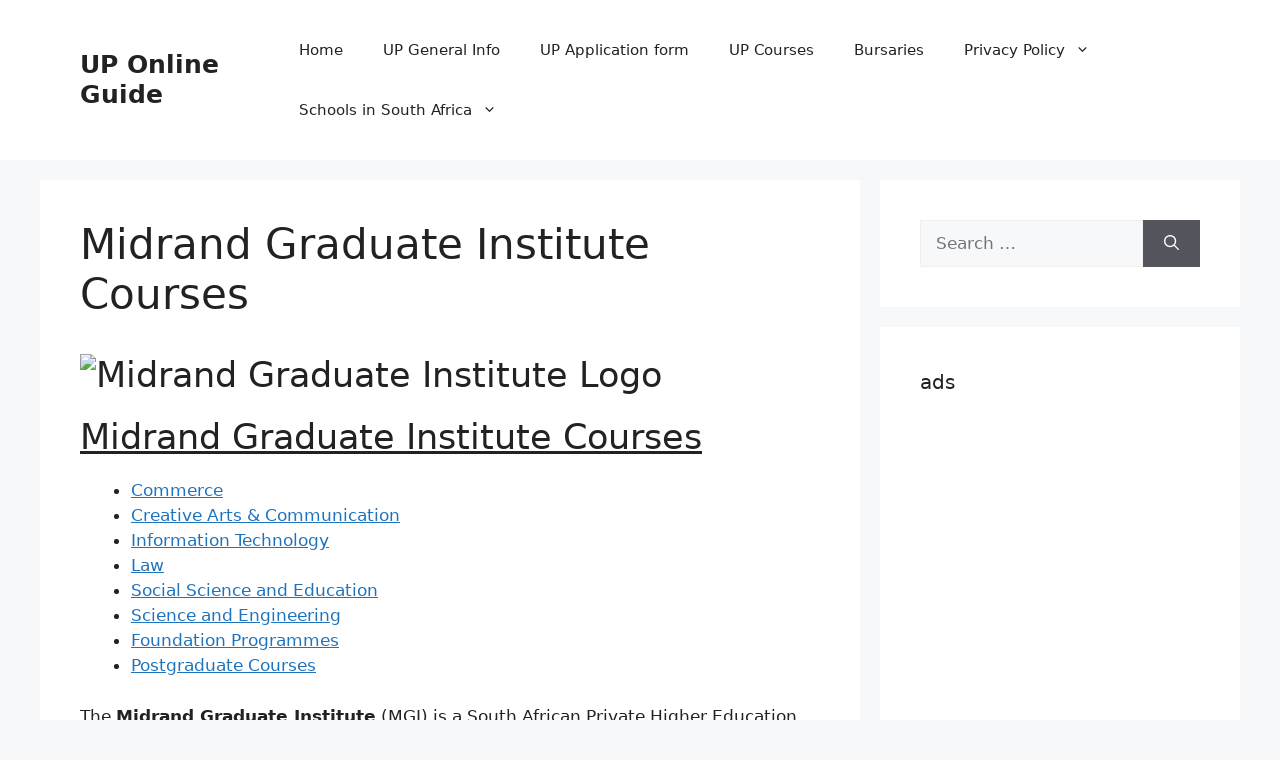

--- FILE ---
content_type: text/html; charset=UTF-8
request_url: https://up24.co.za/midrand-graduate-institute-courses/
body_size: 54444
content:
<!DOCTYPE html>
<html lang="en-US">
<head>
	<meta charset="UTF-8">
	<meta name='robots' content='index, follow, max-image-preview:large, max-snippet:-1, max-video-preview:-1' />
	<style>img:is([sizes="auto" i], [sizes^="auto," i]) { contain-intrinsic-size: 3000px 1500px }</style>
	<meta name="viewport" content="width=device-width, initial-scale=1">
	<!-- This site is optimized with the Yoast SEO plugin v24.2 - https://yoast.com/wordpress/plugins/seo/ -->
	<title>Midrand Graduate Institute Courses - UP Online Guide</title>
	<meta name="description" content="Midrand Graduate Institute Courses, Commerce Creative Arts &amp; Communication Information Technology Law Social Science and Education Science and Engineering.." />
	<link rel="canonical" href="https://up24.co.za/midrand-graduate-institute-courses/" />
	<meta property="og:locale" content="en_US" />
	<meta property="og:type" content="article" />
	<meta property="og:title" content="Midrand Graduate Institute Courses - UP Online Guide" />
	<meta property="og:description" content="Midrand Graduate Institute Courses, Commerce Creative Arts &amp; Communication Information Technology Law Social Science and Education Science and Engineering.." />
	<meta property="og:url" content="https://up24.co.za/midrand-graduate-institute-courses/" />
	<meta property="og:site_name" content="UP Online Guide" />
	<meta property="article:published_time" content="2025-01-02T21:32:56+00:00" />
	<meta property="article:modified_time" content="2023-12-30T00:31:35+00:00" />
	<meta property="og:image" content="https://collegelist.co.za/wp-content/uploads/2025/06/Midrand-Graduate-Institute-Logo.png" />
	<meta name="author" content="AMhere" />
	<meta name="twitter:card" content="summary_large_image" />
	<meta name="twitter:label1" content="Written by" />
	<meta name="twitter:data1" content="" />
	<meta name="twitter:label2" content="Est. reading time" />
	<meta name="twitter:data2" content="1 minute" />
	<script type="application/ld+json" class="yoast-schema-graph">{"@context":"https://schema.org","@graph":[{"@type":"WebPage","@id":"https://up24.co.za/midrand-graduate-institute-courses/","url":"https://up24.co.za/midrand-graduate-institute-courses/","name":"Midrand Graduate Institute Courses - UP Online Guide","isPartOf":{"@id":"https://up24.co.za/#website"},"primaryImageOfPage":{"@id":"https://up24.co.za/midrand-graduate-institute-courses/#primaryimage"},"image":{"@id":"https://up24.co.za/midrand-graduate-institute-courses/#primaryimage"},"thumbnailUrl":"https://collegelist.co.za/wp-content/uploads/2025/06/Midrand-Graduate-Institute-Logo.png","datePublished":"2025-01-02T21:32:56+00:00","dateModified":"2023-12-30T00:31:35+00:00","author":{"@id":"https://up24.co.za/#/schema/person/e0c1650c1f40693e50695133111a5bc6"},"description":"Midrand Graduate Institute Courses, Commerce Creative Arts & Communication Information Technology Law Social Science and Education Science and Engineering..","breadcrumb":{"@id":"https://up24.co.za/midrand-graduate-institute-courses/#breadcrumb"},"inLanguage":"en-US","potentialAction":[{"@type":"ReadAction","target":["https://up24.co.za/midrand-graduate-institute-courses/"]}]},{"@type":"ImageObject","inLanguage":"en-US","@id":"https://up24.co.za/midrand-graduate-institute-courses/#primaryimage","url":"https://collegelist.co.za/wp-content/uploads/2025/06/Midrand-Graduate-Institute-Logo.png","contentUrl":"https://collegelist.co.za/wp-content/uploads/2025/06/Midrand-Graduate-Institute-Logo.png"},{"@type":"BreadcrumbList","@id":"https://up24.co.za/midrand-graduate-institute-courses/#breadcrumb","itemListElement":[{"@type":"ListItem","position":1,"name":"Home","item":"https://up24.co.za/"},{"@type":"ListItem","position":2,"name":"Midrand Graduate Institute Courses"}]},{"@type":"WebSite","@id":"https://up24.co.za/#website","url":"https://up24.co.za/","name":"UP Online Guide","description":"University of Pretoria","potentialAction":[{"@type":"SearchAction","target":{"@type":"EntryPoint","urlTemplate":"https://up24.co.za/?s={search_term_string}"},"query-input":{"@type":"PropertyValueSpecification","valueRequired":true,"valueName":"search_term_string"}}],"inLanguage":"en-US"},{"@type":"Person","@id":"https://up24.co.za/#/schema/person/e0c1650c1f40693e50695133111a5bc6","name":"AMhere","image":{"@type":"ImageObject","inLanguage":"en-US","@id":"https://up24.co.za/#/schema/person/image/","url":"https://secure.gravatar.com/avatar/ce845f3322137c1325208756a9b7d563?s=96&d=mm&r=g","contentUrl":"https://secure.gravatar.com/avatar/ce845f3322137c1325208756a9b7d563?s=96&d=mm&r=g","caption":"AMhere"},"url":"https://up24.co.za/author/amhere/"}]}</script>
	<!-- / Yoast SEO plugin. -->


<link rel='dns-prefetch' href='//www.googletagmanager.com' />
<link rel='dns-prefetch' href='//pagead2.googlesyndication.com' />
<link rel="alternate" type="application/rss+xml" title="UP Online Guide &raquo; Feed" href="https://up24.co.za/feed/" />
<script>
window._wpemojiSettings = {"baseUrl":"https:\/\/s.w.org\/images\/core\/emoji\/15.0.3\/72x72\/","ext":".png","svgUrl":"https:\/\/s.w.org\/images\/core\/emoji\/15.0.3\/svg\/","svgExt":".svg","source":{"concatemoji":"https:\/\/up24.co.za\/wp-includes\/js\/wp-emoji-release.min.js?ver=6.7.4"}};
/*! This file is auto-generated */
!function(i,n){var o,s,e;function c(e){try{var t={supportTests:e,timestamp:(new Date).valueOf()};sessionStorage.setItem(o,JSON.stringify(t))}catch(e){}}function p(e,t,n){e.clearRect(0,0,e.canvas.width,e.canvas.height),e.fillText(t,0,0);var t=new Uint32Array(e.getImageData(0,0,e.canvas.width,e.canvas.height).data),r=(e.clearRect(0,0,e.canvas.width,e.canvas.height),e.fillText(n,0,0),new Uint32Array(e.getImageData(0,0,e.canvas.width,e.canvas.height).data));return t.every(function(e,t){return e===r[t]})}function u(e,t,n){switch(t){case"flag":return n(e,"\ud83c\udff3\ufe0f\u200d\u26a7\ufe0f","\ud83c\udff3\ufe0f\u200b\u26a7\ufe0f")?!1:!n(e,"\ud83c\uddfa\ud83c\uddf3","\ud83c\uddfa\u200b\ud83c\uddf3")&&!n(e,"\ud83c\udff4\udb40\udc67\udb40\udc62\udb40\udc65\udb40\udc6e\udb40\udc67\udb40\udc7f","\ud83c\udff4\u200b\udb40\udc67\u200b\udb40\udc62\u200b\udb40\udc65\u200b\udb40\udc6e\u200b\udb40\udc67\u200b\udb40\udc7f");case"emoji":return!n(e,"\ud83d\udc26\u200d\u2b1b","\ud83d\udc26\u200b\u2b1b")}return!1}function f(e,t,n){var r="undefined"!=typeof WorkerGlobalScope&&self instanceof WorkerGlobalScope?new OffscreenCanvas(300,150):i.createElement("canvas"),a=r.getContext("2d",{willReadFrequently:!0}),o=(a.textBaseline="top",a.font="600 32px Arial",{});return e.forEach(function(e){o[e]=t(a,e,n)}),o}function t(e){var t=i.createElement("script");t.src=e,t.defer=!0,i.head.appendChild(t)}"undefined"!=typeof Promise&&(o="wpEmojiSettingsSupports",s=["flag","emoji"],n.supports={everything:!0,everythingExceptFlag:!0},e=new Promise(function(e){i.addEventListener("DOMContentLoaded",e,{once:!0})}),new Promise(function(t){var n=function(){try{var e=JSON.parse(sessionStorage.getItem(o));if("object"==typeof e&&"number"==typeof e.timestamp&&(new Date).valueOf()<e.timestamp+604800&&"object"==typeof e.supportTests)return e.supportTests}catch(e){}return null}();if(!n){if("undefined"!=typeof Worker&&"undefined"!=typeof OffscreenCanvas&&"undefined"!=typeof URL&&URL.createObjectURL&&"undefined"!=typeof Blob)try{var e="postMessage("+f.toString()+"("+[JSON.stringify(s),u.toString(),p.toString()].join(",")+"));",r=new Blob([e],{type:"text/javascript"}),a=new Worker(URL.createObjectURL(r),{name:"wpTestEmojiSupports"});return void(a.onmessage=function(e){c(n=e.data),a.terminate(),t(n)})}catch(e){}c(n=f(s,u,p))}t(n)}).then(function(e){for(var t in e)n.supports[t]=e[t],n.supports.everything=n.supports.everything&&n.supports[t],"flag"!==t&&(n.supports.everythingExceptFlag=n.supports.everythingExceptFlag&&n.supports[t]);n.supports.everythingExceptFlag=n.supports.everythingExceptFlag&&!n.supports.flag,n.DOMReady=!1,n.readyCallback=function(){n.DOMReady=!0}}).then(function(){return e}).then(function(){var e;n.supports.everything||(n.readyCallback(),(e=n.source||{}).concatemoji?t(e.concatemoji):e.wpemoji&&e.twemoji&&(t(e.twemoji),t(e.wpemoji)))}))}((window,document),window._wpemojiSettings);
</script>
<!-- up24.co.za is managing ads with Advanced Ads 2.0.14 – https://wpadvancedads.com/ --><script id="advads-ready">
			window.advanced_ads_ready=function(e,a){a=a||"complete";var d=function(e){return"interactive"===a?"loading"!==e:"complete"===e};d(document.readyState)?e():document.addEventListener("readystatechange",(function(a){d(a.target.readyState)&&e()}),{once:"interactive"===a})},window.advanced_ads_ready_queue=window.advanced_ads_ready_queue||[];		</script>
		<style id='wp-emoji-styles-inline-css'>

	img.wp-smiley, img.emoji {
		display: inline !important;
		border: none !important;
		box-shadow: none !important;
		height: 1em !important;
		width: 1em !important;
		margin: 0 0.07em !important;
		vertical-align: -0.1em !important;
		background: none !important;
		padding: 0 !important;
	}
</style>
<link rel='stylesheet' id='wp-block-library-css' href='https://up24.co.za/wp-includes/css/dist/block-library/style.min.css?ver=6.7.4' media='all' />
<style id='classic-theme-styles-inline-css'>
/*! This file is auto-generated */
.wp-block-button__link{color:#fff;background-color:#32373c;border-radius:9999px;box-shadow:none;text-decoration:none;padding:calc(.667em + 2px) calc(1.333em + 2px);font-size:1.125em}.wp-block-file__button{background:#32373c;color:#fff;text-decoration:none}
</style>
<style id='global-styles-inline-css'>
:root{--wp--preset--aspect-ratio--square: 1;--wp--preset--aspect-ratio--4-3: 4/3;--wp--preset--aspect-ratio--3-4: 3/4;--wp--preset--aspect-ratio--3-2: 3/2;--wp--preset--aspect-ratio--2-3: 2/3;--wp--preset--aspect-ratio--16-9: 16/9;--wp--preset--aspect-ratio--9-16: 9/16;--wp--preset--color--black: #000000;--wp--preset--color--cyan-bluish-gray: #abb8c3;--wp--preset--color--white: #ffffff;--wp--preset--color--pale-pink: #f78da7;--wp--preset--color--vivid-red: #cf2e2e;--wp--preset--color--luminous-vivid-orange: #ff6900;--wp--preset--color--luminous-vivid-amber: #fcb900;--wp--preset--color--light-green-cyan: #7bdcb5;--wp--preset--color--vivid-green-cyan: #00d084;--wp--preset--color--pale-cyan-blue: #8ed1fc;--wp--preset--color--vivid-cyan-blue: #0693e3;--wp--preset--color--vivid-purple: #9b51e0;--wp--preset--color--contrast: var(--contrast);--wp--preset--color--contrast-2: var(--contrast-2);--wp--preset--color--contrast-3: var(--contrast-3);--wp--preset--color--base: var(--base);--wp--preset--color--base-2: var(--base-2);--wp--preset--color--base-3: var(--base-3);--wp--preset--color--accent: var(--accent);--wp--preset--gradient--vivid-cyan-blue-to-vivid-purple: linear-gradient(135deg,rgba(6,147,227,1) 0%,rgb(155,81,224) 100%);--wp--preset--gradient--light-green-cyan-to-vivid-green-cyan: linear-gradient(135deg,rgb(122,220,180) 0%,rgb(0,208,130) 100%);--wp--preset--gradient--luminous-vivid-amber-to-luminous-vivid-orange: linear-gradient(135deg,rgba(252,185,0,1) 0%,rgba(255,105,0,1) 100%);--wp--preset--gradient--luminous-vivid-orange-to-vivid-red: linear-gradient(135deg,rgba(255,105,0,1) 0%,rgb(207,46,46) 100%);--wp--preset--gradient--very-light-gray-to-cyan-bluish-gray: linear-gradient(135deg,rgb(238,238,238) 0%,rgb(169,184,195) 100%);--wp--preset--gradient--cool-to-warm-spectrum: linear-gradient(135deg,rgb(74,234,220) 0%,rgb(151,120,209) 20%,rgb(207,42,186) 40%,rgb(238,44,130) 60%,rgb(251,105,98) 80%,rgb(254,248,76) 100%);--wp--preset--gradient--blush-light-purple: linear-gradient(135deg,rgb(255,206,236) 0%,rgb(152,150,240) 100%);--wp--preset--gradient--blush-bordeaux: linear-gradient(135deg,rgb(254,205,165) 0%,rgb(254,45,45) 50%,rgb(107,0,62) 100%);--wp--preset--gradient--luminous-dusk: linear-gradient(135deg,rgb(255,203,112) 0%,rgb(199,81,192) 50%,rgb(65,88,208) 100%);--wp--preset--gradient--pale-ocean: linear-gradient(135deg,rgb(255,245,203) 0%,rgb(182,227,212) 50%,rgb(51,167,181) 100%);--wp--preset--gradient--electric-grass: linear-gradient(135deg,rgb(202,248,128) 0%,rgb(113,206,126) 100%);--wp--preset--gradient--midnight: linear-gradient(135deg,rgb(2,3,129) 0%,rgb(40,116,252) 100%);--wp--preset--font-size--small: 13px;--wp--preset--font-size--medium: 20px;--wp--preset--font-size--large: 36px;--wp--preset--font-size--x-large: 42px;--wp--preset--spacing--20: 0.44rem;--wp--preset--spacing--30: 0.67rem;--wp--preset--spacing--40: 1rem;--wp--preset--spacing--50: 1.5rem;--wp--preset--spacing--60: 2.25rem;--wp--preset--spacing--70: 3.38rem;--wp--preset--spacing--80: 5.06rem;--wp--preset--shadow--natural: 6px 6px 9px rgba(0, 0, 0, 0.2);--wp--preset--shadow--deep: 12px 12px 50px rgba(0, 0, 0, 0.4);--wp--preset--shadow--sharp: 6px 6px 0px rgba(0, 0, 0, 0.2);--wp--preset--shadow--outlined: 6px 6px 0px -3px rgba(255, 255, 255, 1), 6px 6px rgba(0, 0, 0, 1);--wp--preset--shadow--crisp: 6px 6px 0px rgba(0, 0, 0, 1);}:where(.is-layout-flex){gap: 0.5em;}:where(.is-layout-grid){gap: 0.5em;}body .is-layout-flex{display: flex;}.is-layout-flex{flex-wrap: wrap;align-items: center;}.is-layout-flex > :is(*, div){margin: 0;}body .is-layout-grid{display: grid;}.is-layout-grid > :is(*, div){margin: 0;}:where(.wp-block-columns.is-layout-flex){gap: 2em;}:where(.wp-block-columns.is-layout-grid){gap: 2em;}:where(.wp-block-post-template.is-layout-flex){gap: 1.25em;}:where(.wp-block-post-template.is-layout-grid){gap: 1.25em;}.has-black-color{color: var(--wp--preset--color--black) !important;}.has-cyan-bluish-gray-color{color: var(--wp--preset--color--cyan-bluish-gray) !important;}.has-white-color{color: var(--wp--preset--color--white) !important;}.has-pale-pink-color{color: var(--wp--preset--color--pale-pink) !important;}.has-vivid-red-color{color: var(--wp--preset--color--vivid-red) !important;}.has-luminous-vivid-orange-color{color: var(--wp--preset--color--luminous-vivid-orange) !important;}.has-luminous-vivid-amber-color{color: var(--wp--preset--color--luminous-vivid-amber) !important;}.has-light-green-cyan-color{color: var(--wp--preset--color--light-green-cyan) !important;}.has-vivid-green-cyan-color{color: var(--wp--preset--color--vivid-green-cyan) !important;}.has-pale-cyan-blue-color{color: var(--wp--preset--color--pale-cyan-blue) !important;}.has-vivid-cyan-blue-color{color: var(--wp--preset--color--vivid-cyan-blue) !important;}.has-vivid-purple-color{color: var(--wp--preset--color--vivid-purple) !important;}.has-black-background-color{background-color: var(--wp--preset--color--black) !important;}.has-cyan-bluish-gray-background-color{background-color: var(--wp--preset--color--cyan-bluish-gray) !important;}.has-white-background-color{background-color: var(--wp--preset--color--white) !important;}.has-pale-pink-background-color{background-color: var(--wp--preset--color--pale-pink) !important;}.has-vivid-red-background-color{background-color: var(--wp--preset--color--vivid-red) !important;}.has-luminous-vivid-orange-background-color{background-color: var(--wp--preset--color--luminous-vivid-orange) !important;}.has-luminous-vivid-amber-background-color{background-color: var(--wp--preset--color--luminous-vivid-amber) !important;}.has-light-green-cyan-background-color{background-color: var(--wp--preset--color--light-green-cyan) !important;}.has-vivid-green-cyan-background-color{background-color: var(--wp--preset--color--vivid-green-cyan) !important;}.has-pale-cyan-blue-background-color{background-color: var(--wp--preset--color--pale-cyan-blue) !important;}.has-vivid-cyan-blue-background-color{background-color: var(--wp--preset--color--vivid-cyan-blue) !important;}.has-vivid-purple-background-color{background-color: var(--wp--preset--color--vivid-purple) !important;}.has-black-border-color{border-color: var(--wp--preset--color--black) !important;}.has-cyan-bluish-gray-border-color{border-color: var(--wp--preset--color--cyan-bluish-gray) !important;}.has-white-border-color{border-color: var(--wp--preset--color--white) !important;}.has-pale-pink-border-color{border-color: var(--wp--preset--color--pale-pink) !important;}.has-vivid-red-border-color{border-color: var(--wp--preset--color--vivid-red) !important;}.has-luminous-vivid-orange-border-color{border-color: var(--wp--preset--color--luminous-vivid-orange) !important;}.has-luminous-vivid-amber-border-color{border-color: var(--wp--preset--color--luminous-vivid-amber) !important;}.has-light-green-cyan-border-color{border-color: var(--wp--preset--color--light-green-cyan) !important;}.has-vivid-green-cyan-border-color{border-color: var(--wp--preset--color--vivid-green-cyan) !important;}.has-pale-cyan-blue-border-color{border-color: var(--wp--preset--color--pale-cyan-blue) !important;}.has-vivid-cyan-blue-border-color{border-color: var(--wp--preset--color--vivid-cyan-blue) !important;}.has-vivid-purple-border-color{border-color: var(--wp--preset--color--vivid-purple) !important;}.has-vivid-cyan-blue-to-vivid-purple-gradient-background{background: var(--wp--preset--gradient--vivid-cyan-blue-to-vivid-purple) !important;}.has-light-green-cyan-to-vivid-green-cyan-gradient-background{background: var(--wp--preset--gradient--light-green-cyan-to-vivid-green-cyan) !important;}.has-luminous-vivid-amber-to-luminous-vivid-orange-gradient-background{background: var(--wp--preset--gradient--luminous-vivid-amber-to-luminous-vivid-orange) !important;}.has-luminous-vivid-orange-to-vivid-red-gradient-background{background: var(--wp--preset--gradient--luminous-vivid-orange-to-vivid-red) !important;}.has-very-light-gray-to-cyan-bluish-gray-gradient-background{background: var(--wp--preset--gradient--very-light-gray-to-cyan-bluish-gray) !important;}.has-cool-to-warm-spectrum-gradient-background{background: var(--wp--preset--gradient--cool-to-warm-spectrum) !important;}.has-blush-light-purple-gradient-background{background: var(--wp--preset--gradient--blush-light-purple) !important;}.has-blush-bordeaux-gradient-background{background: var(--wp--preset--gradient--blush-bordeaux) !important;}.has-luminous-dusk-gradient-background{background: var(--wp--preset--gradient--luminous-dusk) !important;}.has-pale-ocean-gradient-background{background: var(--wp--preset--gradient--pale-ocean) !important;}.has-electric-grass-gradient-background{background: var(--wp--preset--gradient--electric-grass) !important;}.has-midnight-gradient-background{background: var(--wp--preset--gradient--midnight) !important;}.has-small-font-size{font-size: var(--wp--preset--font-size--small) !important;}.has-medium-font-size{font-size: var(--wp--preset--font-size--medium) !important;}.has-large-font-size{font-size: var(--wp--preset--font-size--large) !important;}.has-x-large-font-size{font-size: var(--wp--preset--font-size--x-large) !important;}
:where(.wp-block-post-template.is-layout-flex){gap: 1.25em;}:where(.wp-block-post-template.is-layout-grid){gap: 1.25em;}
:where(.wp-block-columns.is-layout-flex){gap: 2em;}:where(.wp-block-columns.is-layout-grid){gap: 2em;}
:root :where(.wp-block-pullquote){font-size: 1.5em;line-height: 1.6;}
</style>
<link rel='stylesheet' id='generate-style-css' href='https://up24.co.za/wp-content/themes/generatepress/assets/css/main.min.css?ver=3.5.1' media='all' />
<style id='generate-style-inline-css'>
body{background-color:var(--base-2);color:var(--contrast);}a{color:var(--accent);}a{text-decoration:underline;}.entry-title a, .site-branding a, a.button, .wp-block-button__link, .main-navigation a{text-decoration:none;}a:hover, a:focus, a:active{color:var(--contrast);}.wp-block-group__inner-container{max-width:1200px;margin-left:auto;margin-right:auto;}:root{--contrast:#222222;--contrast-2:#575760;--contrast-3:#b2b2be;--base:#f0f0f0;--base-2:#f7f8f9;--base-3:#ffffff;--accent:#1e73be;}:root .has-contrast-color{color:var(--contrast);}:root .has-contrast-background-color{background-color:var(--contrast);}:root .has-contrast-2-color{color:var(--contrast-2);}:root .has-contrast-2-background-color{background-color:var(--contrast-2);}:root .has-contrast-3-color{color:var(--contrast-3);}:root .has-contrast-3-background-color{background-color:var(--contrast-3);}:root .has-base-color{color:var(--base);}:root .has-base-background-color{background-color:var(--base);}:root .has-base-2-color{color:var(--base-2);}:root .has-base-2-background-color{background-color:var(--base-2);}:root .has-base-3-color{color:var(--base-3);}:root .has-base-3-background-color{background-color:var(--base-3);}:root .has-accent-color{color:var(--accent);}:root .has-accent-background-color{background-color:var(--accent);}.top-bar{background-color:#636363;color:#ffffff;}.top-bar a{color:#ffffff;}.top-bar a:hover{color:#303030;}.site-header{background-color:var(--base-3);}.main-title a,.main-title a:hover{color:var(--contrast);}.site-description{color:var(--contrast-2);}.mobile-menu-control-wrapper .menu-toggle,.mobile-menu-control-wrapper .menu-toggle:hover,.mobile-menu-control-wrapper .menu-toggle:focus,.has-inline-mobile-toggle #site-navigation.toggled{background-color:rgba(0, 0, 0, 0.02);}.main-navigation,.main-navigation ul ul{background-color:var(--base-3);}.main-navigation .main-nav ul li a, .main-navigation .menu-toggle, .main-navigation .menu-bar-items{color:var(--contrast);}.main-navigation .main-nav ul li:not([class*="current-menu-"]):hover > a, .main-navigation .main-nav ul li:not([class*="current-menu-"]):focus > a, .main-navigation .main-nav ul li.sfHover:not([class*="current-menu-"]) > a, .main-navigation .menu-bar-item:hover > a, .main-navigation .menu-bar-item.sfHover > a{color:var(--accent);}button.menu-toggle:hover,button.menu-toggle:focus{color:var(--contrast);}.main-navigation .main-nav ul li[class*="current-menu-"] > a{color:var(--accent);}.navigation-search input[type="search"],.navigation-search input[type="search"]:active, .navigation-search input[type="search"]:focus, .main-navigation .main-nav ul li.search-item.active > a, .main-navigation .menu-bar-items .search-item.active > a{color:var(--accent);}.main-navigation ul ul{background-color:var(--base);}.separate-containers .inside-article, .separate-containers .comments-area, .separate-containers .page-header, .one-container .container, .separate-containers .paging-navigation, .inside-page-header{background-color:var(--base-3);}.entry-title a{color:var(--contrast);}.entry-title a:hover{color:var(--contrast-2);}.entry-meta{color:var(--contrast-2);}.sidebar .widget{background-color:var(--base-3);}.footer-widgets{background-color:var(--base-3);}.site-info{background-color:var(--base-3);}input[type="text"],input[type="email"],input[type="url"],input[type="password"],input[type="search"],input[type="tel"],input[type="number"],textarea,select{color:var(--contrast);background-color:var(--base-2);border-color:var(--base);}input[type="text"]:focus,input[type="email"]:focus,input[type="url"]:focus,input[type="password"]:focus,input[type="search"]:focus,input[type="tel"]:focus,input[type="number"]:focus,textarea:focus,select:focus{color:var(--contrast);background-color:var(--base-2);border-color:var(--contrast-3);}button,html input[type="button"],input[type="reset"],input[type="submit"],a.button,a.wp-block-button__link:not(.has-background){color:#ffffff;background-color:#55555e;}button:hover,html input[type="button"]:hover,input[type="reset"]:hover,input[type="submit"]:hover,a.button:hover,button:focus,html input[type="button"]:focus,input[type="reset"]:focus,input[type="submit"]:focus,a.button:focus,a.wp-block-button__link:not(.has-background):active,a.wp-block-button__link:not(.has-background):focus,a.wp-block-button__link:not(.has-background):hover{color:#ffffff;background-color:#3f4047;}a.generate-back-to-top{background-color:rgba( 0,0,0,0.4 );color:#ffffff;}a.generate-back-to-top:hover,a.generate-back-to-top:focus{background-color:rgba( 0,0,0,0.6 );color:#ffffff;}:root{--gp-search-modal-bg-color:var(--base-3);--gp-search-modal-text-color:var(--contrast);--gp-search-modal-overlay-bg-color:rgba(0,0,0,0.2);}@media (max-width:768px){.main-navigation .menu-bar-item:hover > a, .main-navigation .menu-bar-item.sfHover > a{background:none;color:var(--contrast);}}.nav-below-header .main-navigation .inside-navigation.grid-container, .nav-above-header .main-navigation .inside-navigation.grid-container{padding:0px 20px 0px 20px;}.site-main .wp-block-group__inner-container{padding:40px;}.separate-containers .paging-navigation{padding-top:20px;padding-bottom:20px;}.entry-content .alignwide, body:not(.no-sidebar) .entry-content .alignfull{margin-left:-40px;width:calc(100% + 80px);max-width:calc(100% + 80px);}.rtl .menu-item-has-children .dropdown-menu-toggle{padding-left:20px;}.rtl .main-navigation .main-nav ul li.menu-item-has-children > a{padding-right:20px;}@media (max-width:768px){.separate-containers .inside-article, .separate-containers .comments-area, .separate-containers .page-header, .separate-containers .paging-navigation, .one-container .site-content, .inside-page-header{padding:30px;}.site-main .wp-block-group__inner-container{padding:30px;}.inside-top-bar{padding-right:30px;padding-left:30px;}.inside-header{padding-right:30px;padding-left:30px;}.widget-area .widget{padding-top:30px;padding-right:30px;padding-bottom:30px;padding-left:30px;}.footer-widgets-container{padding-top:30px;padding-right:30px;padding-bottom:30px;padding-left:30px;}.inside-site-info{padding-right:30px;padding-left:30px;}.entry-content .alignwide, body:not(.no-sidebar) .entry-content .alignfull{margin-left:-30px;width:calc(100% + 60px);max-width:calc(100% + 60px);}.one-container .site-main .paging-navigation{margin-bottom:20px;}}/* End cached CSS */.is-right-sidebar{width:30%;}.is-left-sidebar{width:30%;}.site-content .content-area{width:70%;}@media (max-width:768px){.main-navigation .menu-toggle,.sidebar-nav-mobile:not(#sticky-placeholder){display:block;}.main-navigation ul,.gen-sidebar-nav,.main-navigation:not(.slideout-navigation):not(.toggled) .main-nav > ul,.has-inline-mobile-toggle #site-navigation .inside-navigation > *:not(.navigation-search):not(.main-nav){display:none;}.nav-align-right .inside-navigation,.nav-align-center .inside-navigation{justify-content:space-between;}.has-inline-mobile-toggle .mobile-menu-control-wrapper{display:flex;flex-wrap:wrap;}.has-inline-mobile-toggle .inside-header{flex-direction:row;text-align:left;flex-wrap:wrap;}.has-inline-mobile-toggle .header-widget,.has-inline-mobile-toggle #site-navigation{flex-basis:100%;}.nav-float-left .has-inline-mobile-toggle #site-navigation{order:10;}}
</style>

<!-- Google tag (gtag.js) snippet added by Site Kit -->

<!-- Google Analytics snippet added by Site Kit -->
<script src="https://www.googletagmanager.com/gtag/js?id=GT-T9C37F7" id="google_gtagjs-js" async></script>
<script id="google_gtagjs-js-after">
window.dataLayer = window.dataLayer || [];function gtag(){dataLayer.push(arguments);}
gtag("set","linker",{"domains":["up24.co.za"]});
gtag("js", new Date());
gtag("set", "developer_id.dZTNiMT", true);
gtag("config", "GT-T9C37F7");
</script>

<!-- End Google tag (gtag.js) snippet added by Site Kit -->
<link rel="https://api.w.org/" href="https://up24.co.za/wp-json/" /><link rel="alternate" title="JSON" type="application/json" href="https://up24.co.za/wp-json/wp/v2/posts/6556" /><link rel="EditURI" type="application/rsd+xml" title="RSD" href="https://up24.co.za/xmlrpc.php?rsd" />
<meta name="generator" content="WordPress 6.7.4" />
<link rel='shortlink' href='https://up24.co.za/?p=6556' />
<link rel="alternate" title="oEmbed (JSON)" type="application/json+oembed" href="https://up24.co.za/wp-json/oembed/1.0/embed?url=https%3A%2F%2Fup24.co.za%2Fmidrand-graduate-institute-courses%2F" />
<link rel="alternate" title="oEmbed (XML)" type="text/xml+oembed" href="https://up24.co.za/wp-json/oembed/1.0/embed?url=https%3A%2F%2Fup24.co.za%2Fmidrand-graduate-institute-courses%2F&#038;format=xml" />
<meta name="generator" content="Site Kit by Google 1.144.0" /><style>/* CSS added by WP Meta and Date Remover*/.entry-meta {display:none !important;}
	.home .entry-meta { display: none; }
	.entry-footer {display:none !important;}
	.home .entry-footer { display: none; }</style>
<!-- Google AdSense meta tags added by Site Kit -->
<meta name="google-adsense-platform-account" content="ca-host-pub-2644536267352236">
<meta name="google-adsense-platform-domain" content="sitekit.withgoogle.com">
<!-- End Google AdSense meta tags added by Site Kit -->

<!-- Google AdSense snippet added by Site Kit -->
<script async src="https://pagead2.googlesyndication.com/pagead/js/adsbygoogle.js?client=ca-pub-2361696526152498&amp;host=ca-host-pub-2644536267352236" crossorigin="anonymous"></script>

<!-- End Google AdSense snippet added by Site Kit -->
</head>

<body class="post-template-default single single-post postid-6556 single-format-standard wp-embed-responsive right-sidebar nav-float-right separate-containers header-aligned-left dropdown-hover aa-prefix-advads- aa-disabled-bots" itemtype="https://schema.org/Blog" itemscope>
	<a class="screen-reader-text skip-link" href="#content" title="Skip to content">Skip to content</a>		<header class="site-header has-inline-mobile-toggle" id="masthead" aria-label="Site"  itemtype="https://schema.org/WPHeader" itemscope>
			<div class="inside-header grid-container">
				<div class="site-branding">
						<p class="main-title" itemprop="headline">
					<a href="https://up24.co.za/" rel="home">UP Online Guide</a>
				</p>
						
					</div>	<nav class="main-navigation mobile-menu-control-wrapper" id="mobile-menu-control-wrapper" aria-label="Mobile Toggle">
				<button data-nav="site-navigation" class="menu-toggle" aria-controls="primary-menu" aria-expanded="false">
			<span class="gp-icon icon-menu-bars"><svg viewBox="0 0 512 512" aria-hidden="true" xmlns="http://www.w3.org/2000/svg" width="1em" height="1em"><path d="M0 96c0-13.255 10.745-24 24-24h464c13.255 0 24 10.745 24 24s-10.745 24-24 24H24c-13.255 0-24-10.745-24-24zm0 160c0-13.255 10.745-24 24-24h464c13.255 0 24 10.745 24 24s-10.745 24-24 24H24c-13.255 0-24-10.745-24-24zm0 160c0-13.255 10.745-24 24-24h464c13.255 0 24 10.745 24 24s-10.745 24-24 24H24c-13.255 0-24-10.745-24-24z" /></svg><svg viewBox="0 0 512 512" aria-hidden="true" xmlns="http://www.w3.org/2000/svg" width="1em" height="1em"><path d="M71.029 71.029c9.373-9.372 24.569-9.372 33.942 0L256 222.059l151.029-151.03c9.373-9.372 24.569-9.372 33.942 0 9.372 9.373 9.372 24.569 0 33.942L289.941 256l151.03 151.029c9.372 9.373 9.372 24.569 0 33.942-9.373 9.372-24.569 9.372-33.942 0L256 289.941l-151.029 151.03c-9.373 9.372-24.569 9.372-33.942 0-9.372-9.373-9.372-24.569 0-33.942L222.059 256 71.029 104.971c-9.372-9.373-9.372-24.569 0-33.942z" /></svg></span><span class="screen-reader-text">Menu</span>		</button>
	</nav>
			<nav class="main-navigation sub-menu-right" id="site-navigation" aria-label="Primary"  itemtype="https://schema.org/SiteNavigationElement" itemscope>
			<div class="inside-navigation grid-container">
								<button class="menu-toggle" aria-controls="primary-menu" aria-expanded="false">
					<span class="gp-icon icon-menu-bars"><svg viewBox="0 0 512 512" aria-hidden="true" xmlns="http://www.w3.org/2000/svg" width="1em" height="1em"><path d="M0 96c0-13.255 10.745-24 24-24h464c13.255 0 24 10.745 24 24s-10.745 24-24 24H24c-13.255 0-24-10.745-24-24zm0 160c0-13.255 10.745-24 24-24h464c13.255 0 24 10.745 24 24s-10.745 24-24 24H24c-13.255 0-24-10.745-24-24zm0 160c0-13.255 10.745-24 24-24h464c13.255 0 24 10.745 24 24s-10.745 24-24 24H24c-13.255 0-24-10.745-24-24z" /></svg><svg viewBox="0 0 512 512" aria-hidden="true" xmlns="http://www.w3.org/2000/svg" width="1em" height="1em"><path d="M71.029 71.029c9.373-9.372 24.569-9.372 33.942 0L256 222.059l151.029-151.03c9.373-9.372 24.569-9.372 33.942 0 9.372 9.373 9.372 24.569 0 33.942L289.941 256l151.03 151.029c9.372 9.373 9.372 24.569 0 33.942-9.373 9.372-24.569 9.372-33.942 0L256 289.941l-151.029 151.03c-9.373 9.372-24.569 9.372-33.942 0-9.372-9.373-9.372-24.569 0-33.942L222.059 256 71.029 104.971c-9.372-9.373-9.372-24.569 0-33.942z" /></svg></span><span class="mobile-menu">Menu</span>				</button>
				<div id="primary-menu" class="main-nav"><ul id="menu-menu-1" class=" menu sf-menu"><li id="menu-item-40722" class="menu-item menu-item-type-custom menu-item-object-custom menu-item-40722"><a href="https://up24.co.za/university-of-pretoria-pages/">Home</a></li>
<li id="menu-item-40754" class="menu-item menu-item-type-custom menu-item-object-custom menu-item-home menu-item-40754"><a href="https://up24.co.za/">UP General Info</a></li>
<li id="menu-item-40724" class="menu-item menu-item-type-custom menu-item-object-custom menu-item-40724"><a href="https://up24.co.za/details-university-pretoria-application-2025/">UP Application form</a></li>
<li id="menu-item-40725" class="menu-item menu-item-type-custom menu-item-object-custom menu-item-40725"><a href="https://up24.co.za/university-pretoria-courses-info/">UP Courses</a></li>
<li id="menu-item-40729" class="menu-item menu-item-type-custom menu-item-object-custom menu-item-40729"><a href="https://up24.co.za/details-university-pretoria-bursaries-2025/">Bursaries</a></li>
<li id="menu-item-40733" class="menu-item menu-item-type-post_type menu-item-object-page menu-item-privacy-policy menu-item-has-children menu-item-40733"><a rel="privacy-policy" href="https://up24.co.za/privacy-policy/">Privacy Policy<span role="presentation" class="dropdown-menu-toggle"><span class="gp-icon icon-arrow"><svg viewBox="0 0 330 512" aria-hidden="true" xmlns="http://www.w3.org/2000/svg" width="1em" height="1em"><path d="M305.913 197.085c0 2.266-1.133 4.815-2.833 6.514L171.087 335.593c-1.7 1.7-4.249 2.832-6.515 2.832s-4.815-1.133-6.515-2.832L26.064 203.599c-1.7-1.7-2.832-4.248-2.832-6.514s1.132-4.816 2.832-6.515l14.162-14.163c1.7-1.699 3.966-2.832 6.515-2.832 2.266 0 4.815 1.133 6.515 2.832l111.316 111.317 111.316-111.317c1.7-1.699 4.249-2.832 6.515-2.832s4.815 1.133 6.515 2.832l14.162 14.163c1.7 1.7 2.833 4.249 2.833 6.515z" /></svg></span></span></a>
<ul class="sub-menu">
	<li id="menu-item-40753" class="menu-item menu-item-type-custom menu-item-object-custom menu-item-40753"><a href="https://up24.co.za/contact-us/">Contact Us</a></li>
</ul>
</li>
<li id="menu-item-45022" class="menu-item menu-item-type-custom menu-item-object-custom menu-item-has-children menu-item-45022"><a href="#">Schools in South Africa<span role="presentation" class="dropdown-menu-toggle"><span class="gp-icon icon-arrow"><svg viewBox="0 0 330 512" aria-hidden="true" xmlns="http://www.w3.org/2000/svg" width="1em" height="1em"><path d="M305.913 197.085c0 2.266-1.133 4.815-2.833 6.514L171.087 335.593c-1.7 1.7-4.249 2.832-6.515 2.832s-4.815-1.133-6.515-2.832L26.064 203.599c-1.7-1.7-2.832-4.248-2.832-6.514s1.132-4.816 2.832-6.515l14.162-14.163c1.7-1.699 3.966-2.832 6.515-2.832 2.266 0 4.815 1.133 6.515 2.832l111.316 111.317 111.316-111.317c1.7-1.699 4.249-2.832 6.515-2.832s4.815 1.133 6.515 2.832l14.162 14.163c1.7 1.7 2.833 4.249 2.833 6.515z" /></svg></span></span></a>
<ul class="sub-menu">
	<li id="menu-item-45023" class="menu-item menu-item-type-taxonomy menu-item-object-category menu-item-45023"><a href="https://up24.co.za/category/ru/">Rhodes University (RU)</a></li>
	<li id="menu-item-45024" class="menu-item menu-item-type-taxonomy menu-item-object-category menu-item-45024"><a href="https://up24.co.za/category/sedibeng-tvet-college/">Sedibeng TVET College</a></li>
	<li id="menu-item-45025" class="menu-item menu-item-type-taxonomy menu-item-object-category menu-item-45025"><a href="https://up24.co.za/category/smhs/">Sefako Makgatho Health Sciences (SMHS)</a></li>
	<li id="menu-item-45026" class="menu-item menu-item-type-taxonomy menu-item-object-category menu-item-45026"><a href="https://up24.co.za/category/sekhukhune-tvet-college/">Sekhukhune TVET College</a></li>
	<li id="menu-item-45027" class="menu-item menu-item-type-taxonomy menu-item-object-category menu-item-45027"><a href="https://up24.co.za/category/spu/">Sol Plaatje University (SPU)</a></li>
	<li id="menu-item-45028" class="menu-item menu-item-type-taxonomy menu-item-object-category menu-item-45028"><a href="https://up24.co.za/category/south-cape-tvet-college/">South Cape TVET College</a></li>
	<li id="menu-item-45029" class="menu-item menu-item-type-taxonomy menu-item-object-category menu-item-45029"><a href="https://up24.co.za/category/south-west-gauteng-tvet-college/">South West Gauteng TVET College</a></li>
	<li id="menu-item-45030" class="menu-item menu-item-type-taxonomy menu-item-object-category menu-item-45030"><a href="https://up24.co.za/category/taletso-tvet-college/">Taletso TVET College</a></li>
	<li id="menu-item-45031" class="menu-item menu-item-type-taxonomy menu-item-object-category menu-item-45031"><a href="https://up24.co.za/category/thekwini-tvet-college/">Thekwini TVET College</a></li>
	<li id="menu-item-45032" class="menu-item menu-item-type-taxonomy menu-item-object-category menu-item-45032"><a href="https://up24.co.za/category/tshwane-north-tvet-college/">Tshwane North TVET College</a></li>
	<li id="menu-item-45033" class="menu-item menu-item-type-taxonomy menu-item-object-category menu-item-45033"><a href="https://up24.co.za/category/tshwane-south-tvet-college/">Tshwane South TVET College</a></li>
	<li id="menu-item-45034" class="menu-item menu-item-type-taxonomy menu-item-object-category menu-item-45034"><a href="https://up24.co.za/category/tut/">Tshwane University of Technology (TUT)</a></li>
	<li id="menu-item-45035" class="menu-item menu-item-type-taxonomy menu-item-object-category menu-item-45035"><a href="https://up24.co.za/category/umgungundlovu-tvet-college/">Umgungundlovu TVET College</a></li>
	<li id="menu-item-45036" class="menu-item menu-item-type-taxonomy menu-item-object-category menu-item-45036"><a href="https://up24.co.za/category/uct/">University of Cape Town (UCT)</a></li>
	<li id="menu-item-45037" class="menu-item menu-item-type-taxonomy menu-item-object-category menu-item-45037"><a href="https://up24.co.za/category/ufh/">University of Fort Hare (UFH)</a></li>
	<li id="menu-item-45038" class="menu-item menu-item-type-taxonomy menu-item-object-category menu-item-45038"><a href="https://up24.co.za/category/uj/">University Of Johannesburg (UJ)</a></li>
	<li id="menu-item-45039" class="menu-item menu-item-type-taxonomy menu-item-object-category menu-item-45039"><a href="https://up24.co.za/category/ukzn/">University of Kwazulu-Natal (UKZN)</a></li>
	<li id="menu-item-45040" class="menu-item menu-item-type-taxonomy menu-item-object-category menu-item-45040"><a href="https://up24.co.za/category/ul/">University of Limpopo (UL)</a></li>
	<li id="menu-item-45041" class="menu-item menu-item-type-taxonomy menu-item-object-category menu-item-45041"><a href="https://up24.co.za/category/up/">University of Pretoria (UP)</a></li>
	<li id="menu-item-45042" class="menu-item menu-item-type-taxonomy menu-item-object-category menu-item-45042"><a href="https://up24.co.za/category/sun/">University of Stellenbosch (SUN)</a></li>
	<li id="menu-item-45043" class="menu-item menu-item-type-taxonomy menu-item-object-category menu-item-45043"><a href="https://up24.co.za/category/univen/">University of Venda (UNIVEN)</a></li>
	<li id="menu-item-45044" class="menu-item menu-item-type-taxonomy menu-item-object-category menu-item-45044"><a href="https://up24.co.za/category/uwc/">University of Western Cape (UWC)</a></li>
	<li id="menu-item-45045" class="menu-item menu-item-type-taxonomy menu-item-object-category menu-item-45045"><a href="https://up24.co.za/category/wits/">University of Witwatersrand (WITS)</a></li>
	<li id="menu-item-45046" class="menu-item menu-item-type-taxonomy menu-item-object-category menu-item-45046"><a href="https://up24.co.za/category/unizulu/">University of Zululand (UNIZULU)</a></li>
	<li id="menu-item-45047" class="menu-item menu-item-type-taxonomy menu-item-object-category menu-item-45047"><a href="https://up24.co.za/category/vut/">Vaal University of Technology (VUT)</a></li>
	<li id="menu-item-45051" class="menu-item menu-item-type-taxonomy menu-item-object-category menu-item-45051"><a href="https://up24.co.za/category/wsu/">Walter Sisulu University (WSU)</a></li>
	<li id="menu-item-45048" class="menu-item menu-item-type-taxonomy menu-item-object-category menu-item-45048"><a href="https://up24.co.za/category/varsity-college/">Varsity College</a></li>
	<li id="menu-item-45049" class="menu-item menu-item-type-taxonomy menu-item-object-category menu-item-45049"><a href="https://up24.co.za/category/vhembe-tvet-college/">Vhembe TVET College</a></li>
	<li id="menu-item-45050" class="menu-item menu-item-type-taxonomy menu-item-object-category menu-item-45050"><a href="https://up24.co.za/category/vuselela-tvet-college/">Vuselela TVET College</a></li>
	<li id="menu-item-45052" class="menu-item menu-item-type-taxonomy menu-item-object-category menu-item-45052"><a href="https://up24.co.za/category/waterberg-tvet-college/">Waterberg TVET College</a></li>
	<li id="menu-item-45053" class="menu-item menu-item-type-taxonomy menu-item-object-category menu-item-45053"><a href="https://up24.co.za/category/west-coast-tvet-college/">West Coast TVET College</a></li>
</ul>
</li>
</ul></div>			</div>
		</nav>
					</div>
		</header>
		
	<div class="site grid-container container hfeed" id="page">
				<div class="site-content" id="content">
			
	<div class="content-area" id="primary">
		<main class="site-main" id="main">
			
<article id="post-6556" class="post-6556 post type-post status-publish format-standard hentry category-courses category-main tag-mgi-courses" itemtype="https://schema.org/CreativeWork" itemscope>
	<div class="inside-article">
					<header class="entry-header">
				<h1 class="entry-title" itemprop="headline">Midrand Graduate Institute Courses</h1>		<div class="entry-meta">
			<span class="posted-on"><time class="updated" datetime="" itemprop="dateModified"></time><time class="entry-date published" datetime="" itemprop="datePublished"></time></span> <span class="byline">by <span class="author vcard" itemprop="author" itemtype="https://schema.org/Person" itemscope><a class="url fn n" href="https://up24.co.za/author/amhere/" title="View all posts by " rel="author" itemprop="url"><span class="author-name" itemprop="name"></span></a></span></span> 		</div>
					</header>
			
		<div class="entry-content" itemprop="text">
			<h2><img decoding="async" class="alignnone size-full wp-image-42534" src="https://collegelist.co.za/wp-content/uploads/2025/06/Midrand-Graduate-Institute-Logo.png" alt="Midrand Graduate Institute Logo" width="161" height="134" /></h2>
<h2><span style="text-decoration: underline;">Midrand Graduate Institute Courses</span></h2>
<ul class="dropdown-menu">
<li class=""><a href="https://collegelist.co.za/midrand-graduate-institute-commerce-courses/"> Commerce </a></li>
<li class=""><a href="https://collegelist.co.za/midrand-graduate-institute-creative-arts-communication-courses/"> Creative Arts &amp; Communication </a></li>
<li class=""><a href="https://collegelist.co.za/midrand-graduate-institute-information-technology-courses/"> Information Technology </a></li>
<li class=""><a href="https://collegelist.co.za/midrand-graduate-institute-law-courses/"> Law </a></li>
<li class=""><a href="https://collegelist.co.za/midrand-graduate-institute-social-science-education-courses/"> Social Science and Education </a></li>
<li class=""><a href="https://collegelist.co.za/midrand-graduate-institute-science-engineering-courses/"> Science and Engineering </a></li>
<li class=""><a href="https://collegelist.co.za/midrand-graduate-institute-foundation-programme/"> Foundation Programmes </a></li>
<li class=""><a href="https://collegelist.co.za/mgi-post-graduate-courses/"> Postgraduate Courses </a></li>
</ul>
<p>The <b>Midrand Graduate Institute</b> (MGI) is a South African Private Higher Education Institution based in Midrand, Gauteng Province. It offers Bachelor&#8217;s degrees in Commerce, Information Technology, Law, Social Sciences, Creative Arts, Communications and Science. MGI is part of CTI Education Group (CTI). MGI also offers 4 postgraduate qualifications &#8211; Bachelor of Arts Honours in Graphic Design,Bachelor of Science Honours In Information Technology,Bachelor of Commerce Honours in Business Management and Masters in Psychology.<br />
Midrand Graduate Institute was first known as Midrand Campus, later known as Midrand University. Established in 1989, MGI soon attained acceptance as a private university-level, degree-conferring institution &#8211; one of the first of its kind in southern Africa. MGI formed a partnership with CTI Education Group in 2006, with the opportunity to offer MGI conferred degrees at various remote campuses nationwide. MGI currently offers qualifications at 11 campuses in South Africa. Pearson_Education acquired a 75% shareholding in MGI in 2011, which grew to 100% in 2013.<br />
MGI is registered with the Department of Education (South Africa) as a Higher Education Institution (No.2001/HE07/008) in accordance with the Higher Education Act, and its bachelor&#8217;s degrees are accredited by the Council on Higher Education&#8217;s Higher Education Quality Committee (HEQC).</p>
<div style="clear:both; margin-top:0em; margin-bottom:1em;"><a href="https://up24.co.za/university-limpopo-diploma-courses/" target="_blank" rel="dofollow" class="u62f5fde694c92f20a477d12da069ced1"><!-- INLINE RELATED POSTS 1/3 //--><style> .u62f5fde694c92f20a477d12da069ced1 { padding:0px; margin: 0; padding-top:1em!important; padding-bottom:1em!important; width:100%; display: block; font-weight:bold; background-color:inherit; border:0!important; border-left:4px solid inherit!important; text-decoration:none; } .u62f5fde694c92f20a477d12da069ced1:active, .u62f5fde694c92f20a477d12da069ced1:hover { opacity: 1; transition: opacity 250ms; webkit-transition: opacity 250ms; text-decoration:none; } .u62f5fde694c92f20a477d12da069ced1 { transition: background-color 250ms; webkit-transition: background-color 250ms; opacity: 1; transition: opacity 250ms; webkit-transition: opacity 250ms; } .u62f5fde694c92f20a477d12da069ced1 .ctaText { font-weight:bold; color:inherit; text-decoration:none; font-size: 16px; } .u62f5fde694c92f20a477d12da069ced1 .postTitle { color:inherit; text-decoration: underline!important; font-size: 16px; } .u62f5fde694c92f20a477d12da069ced1:hover .postTitle { text-decoration: underline!important; } </style><div style="padding-left:1em; padding-right:1em;"><span class="ctaText">People Are Reading:</span>&nbsp; <span class="postTitle">University Of Limpopo Diploma Courses</span></div></a></div>		</div>

				<footer class="entry-meta" aria-label="Entry meta">
			<span class="cat-links"><span class="gp-icon icon-categories"><svg viewBox="0 0 512 512" aria-hidden="true" xmlns="http://www.w3.org/2000/svg" width="1em" height="1em"><path d="M0 112c0-26.51 21.49-48 48-48h110.014a48 48 0 0143.592 27.907l12.349 26.791A16 16 0 00228.486 128H464c26.51 0 48 21.49 48 48v224c0 26.51-21.49 48-48 48H48c-26.51 0-48-21.49-48-48V112z" /></svg></span><span class="screen-reader-text">Categories </span><a href="https://up24.co.za/category/courses/" rel="category tag">Courses</a>, <a href="https://up24.co.za/category/main/" rel="category tag">Main</a></span> <span class="tags-links"><span class="gp-icon icon-tags"><svg viewBox="0 0 512 512" aria-hidden="true" xmlns="http://www.w3.org/2000/svg" width="1em" height="1em"><path d="M20 39.5c-8.836 0-16 7.163-16 16v176c0 4.243 1.686 8.313 4.687 11.314l224 224c6.248 6.248 16.378 6.248 22.626 0l176-176c6.244-6.244 6.25-16.364.013-22.615l-223.5-224A15.999 15.999 0 00196.5 39.5H20zm56 96c0-13.255 10.745-24 24-24s24 10.745 24 24-10.745 24-24 24-24-10.745-24-24z"/><path d="M259.515 43.015c4.686-4.687 12.284-4.687 16.97 0l228 228c4.686 4.686 4.686 12.284 0 16.97l-180 180c-4.686 4.687-12.284 4.687-16.97 0-4.686-4.686-4.686-12.284 0-16.97L479.029 279.5 259.515 59.985c-4.686-4.686-4.686-12.284 0-16.97z" /></svg></span><span class="screen-reader-text">Tags </span><a href="https://up24.co.za/tag/mgi-courses/" rel="tag">MGI Courses</a></span> 		<nav id="nav-below" class="post-navigation" aria-label="Posts">
			<div class="nav-previous"><span class="gp-icon icon-arrow-left"><svg viewBox="0 0 192 512" aria-hidden="true" xmlns="http://www.w3.org/2000/svg" width="1em" height="1em" fill-rule="evenodd" clip-rule="evenodd" stroke-linejoin="round" stroke-miterlimit="1.414"><path d="M178.425 138.212c0 2.265-1.133 4.813-2.832 6.512L64.276 256.001l111.317 111.277c1.7 1.7 2.832 4.247 2.832 6.513 0 2.265-1.133 4.813-2.832 6.512L161.43 394.46c-1.7 1.7-4.249 2.832-6.514 2.832-2.266 0-4.816-1.133-6.515-2.832L16.407 262.514c-1.699-1.7-2.832-4.248-2.832-6.513 0-2.265 1.133-4.813 2.832-6.512l131.994-131.947c1.7-1.699 4.249-2.831 6.515-2.831 2.265 0 4.815 1.132 6.514 2.831l14.163 14.157c1.7 1.7 2.832 3.965 2.832 6.513z" fill-rule="nonzero" /></svg></span><span class="prev"><a href="https://up24.co.za/department-education-south-africa-exams/" rel="prev">Department Of Education South Africa Free State</a></span></div><div class="nav-next"><span class="gp-icon icon-arrow-right"><svg viewBox="0 0 192 512" aria-hidden="true" xmlns="http://www.w3.org/2000/svg" width="1em" height="1em" fill-rule="evenodd" clip-rule="evenodd" stroke-linejoin="round" stroke-miterlimit="1.414"><path d="M178.425 256.001c0 2.266-1.133 4.815-2.832 6.515L43.599 394.509c-1.7 1.7-4.248 2.833-6.514 2.833s-4.816-1.133-6.515-2.833l-14.163-14.162c-1.699-1.7-2.832-3.966-2.832-6.515 0-2.266 1.133-4.815 2.832-6.515l111.317-111.316L16.407 144.685c-1.699-1.7-2.832-4.249-2.832-6.515s1.133-4.815 2.832-6.515l14.163-14.162c1.7-1.7 4.249-2.833 6.515-2.833s4.815 1.133 6.514 2.833l131.994 131.993c1.7 1.7 2.832 4.249 2.832 6.515z" fill-rule="nonzero" /></svg></span><span class="next"><a href="https://up24.co.za/university-limpopo-courses-2/" rel="next">University of Limpopo Courses</a></span></div>		</nav>
				</footer>
			</div>
</article>
		</main>
	</div>

	<div class="widget-area sidebar is-right-sidebar" id="right-sidebar">
	<div class="inside-right-sidebar">
		<aside id="search-2" class="widget inner-padding widget_search"><form method="get" class="search-form" action="https://up24.co.za/">
	<label>
		<span class="screen-reader-text">Search for:</span>
		<input type="search" class="search-field" placeholder="Search &hellip;" value="" name="s" title="Search for:">
	</label>
	<button class="search-submit" aria-label="Search"><span class="gp-icon icon-search"><svg viewBox="0 0 512 512" aria-hidden="true" xmlns="http://www.w3.org/2000/svg" width="1em" height="1em"><path fill-rule="evenodd" clip-rule="evenodd" d="M208 48c-88.366 0-160 71.634-160 160s71.634 160 160 160 160-71.634 160-160S296.366 48 208 48zM0 208C0 93.125 93.125 0 208 0s208 93.125 208 208c0 48.741-16.765 93.566-44.843 129.024l133.826 134.018c9.366 9.379 9.355 24.575-.025 33.941-9.379 9.366-24.575 9.355-33.941-.025L337.238 370.987C301.747 399.167 256.839 416 208 416 93.125 416 0 322.875 0 208z" /></svg></span></button></form>
</aside><aside id="custom_html-2" class="widget_text widget inner-padding widget_custom_html"><h2 class="widget-title">ads</h2><div class="textwidget custom-html-widget"><script async src="https://pagead2.googlesyndication.com/pagead/js/adsbygoogle.js"></script>
<!-- Ads in side bar 300 x250 -->
<ins class="adsbygoogle"
     style="display:block"
     data-ad-client="ca-pub-2361696526152498"
     data-ad-slot="1203164750"
     data-ad-format="auto"
     data-full-width-responsive="true"></ins>
<script>
     (adsbygoogle = window.adsbygoogle || []).push({});
</script></div></aside>
		<aside id="recent-posts-2" class="widget inner-padding widget_recent_entries">
		<h2 class="widget-title">Recent Posts</h2>
		<ul>
											<li>
					<a href="https://up24.co.za/university-kwazulu-natal-courses/">University of Kwazulu-Natal Courses</a>
									</li>
											<li>
					<a href="https://up24.co.za/regenesys-business-school-degrees/">Regenesys Business School Degrees</a>
									</li>
											<li>
					<a href="https://up24.co.za/what-treatment-is-best-for-adhd/">What treatment is best for ADHD?</a>
									</li>
											<li>
					<a href="https://up24.co.za/bdiv-up/">BDiv UP</a>
									</li>
											<li>
					<a href="https://up24.co.za/how-do-you-treat-acute-pancreatitis-at-home/">How do you treat acute pancreatitis at home?</a>
									</li>
					</ul>

		</aside>	</div>
</div>

	</div>
</div>


<div class="site-footer">
			<footer class="site-info" aria-label="Site"  itemtype="https://schema.org/WPFooter" itemscope>
			<div class="inside-site-info grid-container">
								<div class="copyright-bar">
					<span class="copyright">&copy; 2025 UP Online Guide</span> &bull; Built with <a href="https://generatepress.com" itemprop="url">GeneratePress</a>				</div>
			</div>
		</footer>
		</div>

<script id="generate-a11y">!function(){"use strict";if("querySelector"in document&&"addEventListener"in window){var e=document.body;e.addEventListener("mousedown",function(){e.classList.add("using-mouse")}),e.addEventListener("keydown",function(){e.classList.remove("using-mouse")})}}();</script><script id="custom-script-js-extra">
var wpdata = {"object_id":"6556","site_url":"https:\/\/up24.co.za"};
</script>
<script src="https://up24.co.za/wp-content/plugins/wp-meta-and-date-remover/assets/js/inspector.js?ver=1.1" id="custom-script-js"></script>
<!--[if lte IE 11]>
<script src="https://up24.co.za/wp-content/themes/generatepress/assets/js/classList.min.js?ver=3.5.1" id="generate-classlist-js"></script>
<![endif]-->
<script id="generate-menu-js-extra">
var generatepressMenu = {"toggleOpenedSubMenus":"1","openSubMenuLabel":"Open Sub-Menu","closeSubMenuLabel":"Close Sub-Menu"};
</script>
<script src="https://up24.co.za/wp-content/themes/generatepress/assets/js/menu.min.js?ver=3.5.1" id="generate-menu-js"></script>
<script src="https://up24.co.za/wp-content/plugins/advanced-ads/admin/assets/js/advertisement.js?ver=2.0.14" id="advanced-ads-find-adblocker-js"></script>
<script>!function(){window.advanced_ads_ready_queue=window.advanced_ads_ready_queue||[],advanced_ads_ready_queue.push=window.advanced_ads_ready;for(var d=0,a=advanced_ads_ready_queue.length;d<a;d++)advanced_ads_ready(advanced_ads_ready_queue[d])}();</script>
</body>
</html>


--- FILE ---
content_type: text/html; charset=utf-8
request_url: https://www.google.com/recaptcha/api2/aframe
body_size: 265
content:
<!DOCTYPE HTML><html><head><meta http-equiv="content-type" content="text/html; charset=UTF-8"></head><body><script nonce="ko8Ko-EoWxrqHzr_ilY4sw">/** Anti-fraud and anti-abuse applications only. See google.com/recaptcha */ try{var clients={'sodar':'https://pagead2.googlesyndication.com/pagead/sodar?'};window.addEventListener("message",function(a){try{if(a.source===window.parent){var b=JSON.parse(a.data);var c=clients[b['id']];if(c){var d=document.createElement('img');d.src=c+b['params']+'&rc='+(localStorage.getItem("rc::a")?sessionStorage.getItem("rc::b"):"");window.document.body.appendChild(d);sessionStorage.setItem("rc::e",parseInt(sessionStorage.getItem("rc::e")||0)+1);localStorage.setItem("rc::h",'1765916171781');}}}catch(b){}});window.parent.postMessage("_grecaptcha_ready", "*");}catch(b){}</script></body></html>